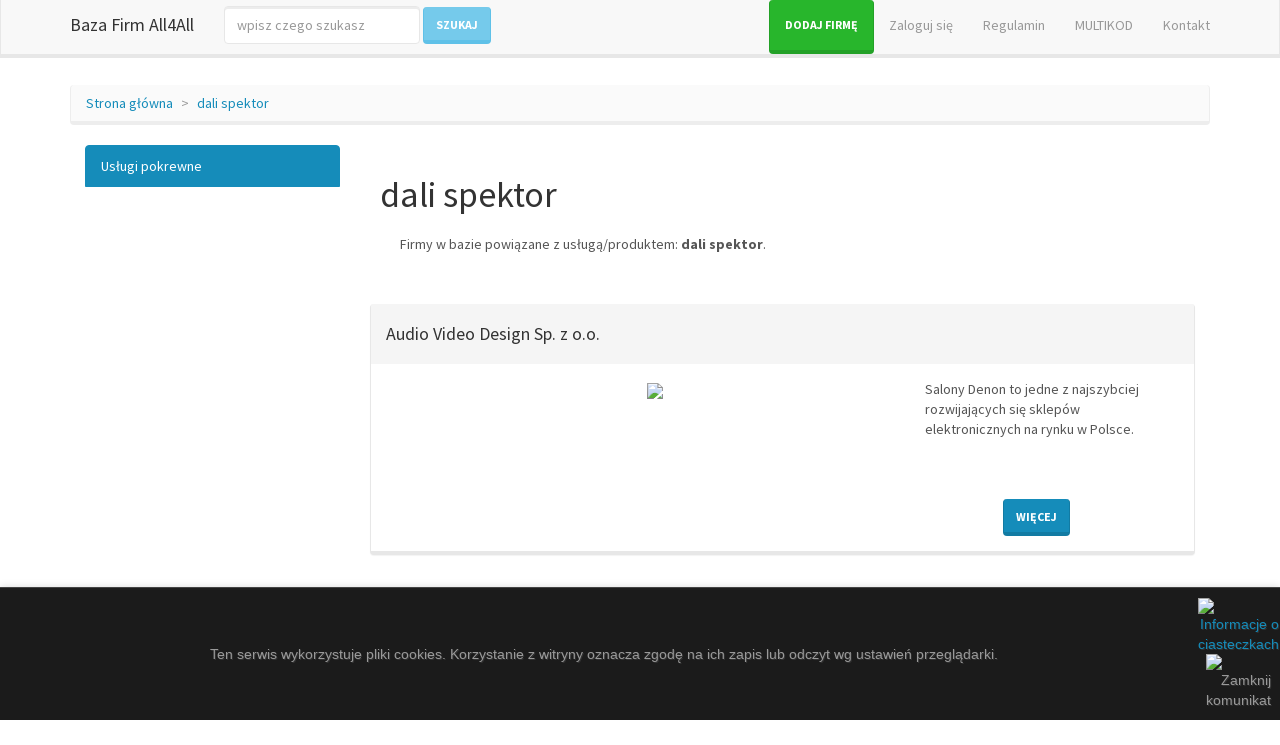

--- FILE ---
content_type: text/html; charset=UTF-8
request_url: https://pnyx.pl/tag/dali-spektor
body_size: 1614
content:
<!DOCTYPE html>
<html lang="pl">
<head>
    <meta charset="utf-8">
    <title>dali spektor - Baza Polskich Firm</title>
    <meta name="viewport" content="width=device-width, initial-scale=1">
    <meta http-equiv="X-UA-Compatible" content="IE=edge"/>
    <link rel="shortcut icon" type="image/png" href="img/favicon.png"/>
    <link rel="stylesheet" href="./../css/bootstrap.css" media="screen">
    <link rel="stylesheet" href="./../css/custom.min.css">
    <link rel="stylesheet" href="./../css/style.css">
    <script src="./../js/jquery-1.12.0.min.js"></script>
    <script src="./../js/bootstrap.min.js"></script>
    <script src="./../js/custom.js"></script>
    <script>        (function (i, s, o, g, r, a, m) {
            i['GoogleAnalyticsObject'] = r;
            i[r] = i[r] || function () {
                    (i[r].q = i[r].q || []).push(arguments)
                }, i[r].l = 1 * new Date();
            a = s.createElement(o), m = s.getElementsByTagName(o)[0];
            a.async = 1;
            a.src = g;
            m.parentNode.insertBefore(a, m)
        })(window, document, 'script', '//www.google-analytics.com/analytics.js', 'ga');
        ga('create', '1', 'auto');
        ga('send', 'pageview');    </script>
</head>
<body>
<div class="navbar navbar-default navbar-fixed-top">
    <div class="container">
        <div class="navbar-header"><a href="./../" class="navbar-brand">Baza Firm All4All</a>
        </div> <div class="navbar-collapse collapse" id="navbar-main">
    <form class="navbar-form navbar-left" role="search" action="/wyszukiwarka" method="POST" onsubmit="return validate2()">
        <div class="form-group"><input class="form-control" placeholder="wpisz czego szukasz" name="zapytanie" type="text" id="tekst"></div>
        <button type="submit" class="btn btn-info">Szukaj</button>
    </form>
    <ul class="nav navbar-nav navbar-right">
        <li><a href="/dodawanie-firmy" class="btn btn-success" id="add-button">DODAJ FIRMĘ</a></li>
        <li><a href="/logowanie">Zaloguj się</a></li>
        <li><a href="/regulamin" rel="nofollow">Regulamin</a></li>
        <li><a href="/multikod">MULTIKOD</a></li>
        <li><a href="/kontakt">Kontakt</a></li>
    </ul>
</div>    </div>
</div>
<div class="container">
    <div class="bs-docs-section clearfix">
        <div class="row">
            <div class="col-lg-12"></div>
        </div>
    </div>
    <div class="clearfix"></div>
    <div class="row">
        <div class="col-lg-12">
            <ul class="breadcrumb">
                <li><a href="./../">Strona główna</a>
                </li> <li class="active"><a href="./dali-spektor">dali spektor</a></li>            </ul>
        </div>
        <div class="col-lg-12">
            <div class="col-lg-3">
                <ul class="list-group">
                    <li class="list-group-item active"> Usługi pokrewne</li> <p class="list-group-item-text"></p>                </ul>
            </div>
            <div class="col-lg-9"><h1 style="padding: 10px;">dali spektor</h1>
                <p style="margin-left: 30px; margin-bottom: 50px;">Firmy w bazie powiązane z usługą/produktem:
                    <strong>dali spektor</strong>.</p> <div class="panel panel-default"><div class="panel-heading"><h4>Audio Video Design Sp. z o.o.</h4></div ><div class="panel-body"><div class="col-lg-12"><div class="col-lg-8"><div class="box-center"><img src=https://api.pagepeeker.com/v2/thumbs.php?size=l&url=http://http://salonydenon.pl/pl /></div ></div ><div class="col-lg-4">Salony Denon to jedne z najszybciej rozwijających się sklepów elektronicznych na rynku w Polsce.<div class="line60"></div><div class="box-center"><a href="./../audio-video-design-sp-z-o-o" class="btn btn-primary">Więcej</a ></div ></div ></div ></div ></div >            </div>
        </div>
    </div>
    <footer>
        <div class="row">
            <div class="col-lg-12">                <ul class="list-unstyled">
    <li class="pull-right"><a href="#top">Powrót na górę</a></li>
    <li><a href="/dodawanie-firmy">DODAJ FIRMĘ</a></li>
    <li><a href="/logowanie">Zaloguj się</a></li>
    <li><a href="/regulamin" rel="nofollow">Regulamin</a></li>
    <li><a href="/MULTIKOD">MULTIKOD</a></li>
    <li><a href="/kontakt">Kontakt</a></li>
</ul>
<p><a href="/">Baza Firm Pnyx</a>. <a href='http://pagepeeker.com/' target='_blank'>Website Screenshots by PagePeeker</a></p>            </div>
        </div>
    </footer>
</div>
<script src="../js/cookieAlert.min.js"></script>
<script>CookieAlert.init();</script>
</body>
</html>

--- FILE ---
content_type: application/javascript
request_url: https://pnyx.pl/js/custom.js
body_size: 616
content:
function validate2() {        var input = document.getElementById('tekst');        if (input.value.length <= 2) {            alert("Tekst wyszukiwania musi zawierać minimum 3 znaki!");            return false;        }    }(function(){
    $(window).scroll(function () {
        var top = $(document).scrollTop();
        $('.splash').css({
            'background-position': '0px -'+(top/3).toFixed(2)+'px'
        });
        if(top > 50)
            $('#home > .navbar').removeClass('navbar-transparent');
        else
            $('#home > .navbar').addClass('navbar-transparent');
    });

    $("a[href='#']").click(function(e) {
        e.preventDefault();
    });

    var $button = $("<div id='source-button' class='btn btn-primary btn-xs'>&lt; &gt;</div>").click(function(){
        var html = $(this).parent().html();
        html = cleanSource(html);
        $("#source-modal pre").text(html);
        $("#source-modal").modal();
    });

    $('.bs-component [data-toggle="popover"]').popover();
    $('.bs-component [data-toggle="tooltip"]').tooltip();

    $(".bs-component").hover(function(){
        $(this).append($button);
        $button.show();
    }, function(){
        $button.hide();
    });

    function cleanSource(html) {
        html = html.replace(/×/g, "&close;")
            .replace(/«/g, "&laquo;")
            .replace(/»/g, "&raquo;")
            .replace(/←/g, "&larr;")
            .replace(/→/g, "&rarr;");

        var lines = html.split(/\n/);

        lines.shift();
        lines.splice(-1, 1);

        var indentSize = lines[0].length - lines[0].trim().length,
            re = new RegExp(" {" + indentSize + "}");

        lines = lines.map(function(line){
            if (line.match(re)) {
                line = line.substring(indentSize);
            }

            return line;
        });

        lines = lines.join("\n");

        return lines;
    }

})();